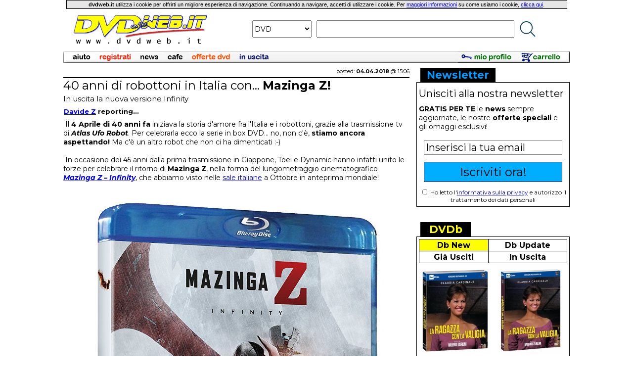

--- FILE ---
content_type: text/html
request_url: https://www.dvdweb.it/View_News/20180404150615/40_anni_di_robottoni_in_Italia_con_Mazinga_Z.html
body_size: 37306
content:
<html><head><meta http-equiv="content-type" content="text/html; charset=iso-8859-1"><title>40 anni di robottoni in Italia con... Mazinga Z! - News, novità e notizie | DVDWeb.IT</title><meta name="GENERATOR" content="EditPlus & BBEdit"><meta name="description" content="40 anni di robottoni in Italia con... Mazinga Z! - In uscita la nuova versione Infinity su DVDWeb.IT."><link rel="stylesheet" href="https://www.dvdweb.it/dvdweb.tyj.css" type="text/css"><link rel="SHORTCUT ICON" href="https://www.dvdweb.it/images/dw_1.gif"><script type="text/javascript">var _gaq = _gaq || [];_gaq.push(['_setAccount', 'UA-608153-1']);_gaq.push(['_trackPageview']);(function() {var ga = document.createElement('script'); ga.type = 'text/javascript'; ga.async = true;ga.src = ('https:' == document.location.protocol ? 'https://ssl' : 'http://www') + '.google-analytics.com/ga.js';var s = document.getElementsByTagName('script')[0]; s.parentNode.insertBefore(ga, s);})();</script></head><body style="margin-top: 0px;"><table style="table-layout:fixed" cellpadding="0" cellspacing="0" border="0" width="1024" align="center"><tr><td width="1024" align="center"><table width="99%" cellspacing="1" cellpadding="2" bgcolor="#000000"><tr><td width="100%" bgcolor="#E6E6E6" align="center"><font class="regular"><b>dvdweb.it</b> utilizza i cookie per offrirti un migliore esperienza di navigazione. Continuando a navigare, accetti di utilizzare i cookie. Per <a href="index.mvc?Cookies">maggiori informazioni</a> su come usiamo i cookie, <a href="index.mvc?Cookies">clicca qui</a>.</font></td></tr></table></td></tr><tr><td width="1024" align="center"><table align="center" cellspacing="0" cellpadding="10" border="0"><tr><td width="300" align="center"><a href="https://www.dvdweb.it"><img src="https://www.dvdweb.it/images/logo_trasparente_9_print.gif" border="0"></a></td><form action="https://www.dvdweb.it/index.mvc?Ricerca_TITA_2" method="post" name="ricercadvdwebnavi"><input type="hidden" name="loc_ricerca" value="barra_navigazione"><td width="724" align="center"><table cellspacing="0" cellpadding="5" border="0" valign="center"><tr><td><select class="ricercaSelectMt16" name="supporto" size="1"><option value="DVD" selected>DVD<option value="BRD" >BLU-RAY<option value="TITO" >TIT. ORIG.<option value="CRDR" >REGISTA<option value="CRWR" >SCRITTORE<option value="CRAC" >ATTORE<option value="NEWS" >NEWS</select></td><td><input class="ricercaInputMt16" type="text" name="titolo"></td><td><input type="image" name="Go!" alt="Go!" src="https://www.dvdweb.it/images/dvdweb_lente_blu_small.png" border="0"></td></tr></table></td></form></tr></table></td></tr><tr><td width="1024" colspan="2"><img src="https://www.dvdweb.it/images/blank.gif" height="5" width="1"></td></tr><tr><td width="1024" colspan="2" align="center"><font class="small"><table width="1024" border="0" cellspacing="0" cellpadding="0"><tr><td><a href="https://www.dvdweb.it/index.mvc?Condizioni"><img src="https://www.dvdweb.it/images/barra/aiuto.jpg" border="0"></a><a href="https://www.dvdweb.it/index.mvc?Insert_New_Cliente_Step_0"><img src="https://www.dvdweb.it/images/barra/registrati.jpg" border="0"></a><a href="https://www.dvdweb.it/index.mvc?Blog" ><img src="https://www.dvdweb.it/images/barra/news.jpg" border="0"></a><a href="https://www.dvdweb.it/index.mvc?Browse_Cafe"><img src="https://www.dvdweb.it/images/barra/cafe.jpg" border="0"></a><a href="https://www.dvdweb.it/index.mvc?Browse_Promo"><img src="https://www.dvdweb.it/images/barra/offertedvd.jpg" border="0"></a><a href="https://www.dvdweb.it/index.mvc?Prossime_USC"><img src="https://www.dvdweb.it/images/barra/inuscita.jpg" border="0"></a><img src="https://www.dvdweb.it/images/blank_bg_bar.jpg" height="23" width="372"><a href="https://www.dvdweb.it/index.mvc?My_Account"><img src="https://www.dvdweb.it/images/barra/mioprofilo_roll.jpg" width="119" height="23" border="0"></a><a href="https://www.dvdweb.it/index.mvc?View_CART"><img src="https://www.dvdweb.it/images/barra/carrello_roll.jpg" width="107" height="23" border="0"></a></td></tr></table></font></td></tr></table><img src="https://www.dvdweb.it/images/blank.gif" height="10"><br><table style="table-layout:fixed" align="center" width="1024" cellpadding="0" cellspacing="0" border="0"><tr><td width="700" valign="top"><table style="table-layout:fixed" cellspacing="0" cellpadding="0" border="0" width="700"><tr><td width="700"><table style="table-layout:fixed" cellspacing="0" cellpadding="0" border="0" width="700"><tr><td align="right" width="700"><font class="Mt11">posted: <b>04.04.2018</b> @ 15:06</font></td></tr><tr><td><img src="https://www.dvdweb.it/images/blank.gif" height="5"></td></tr></table><img src="https://www.dvdweb.it/images/black.gif" height="2" width="700"><br><font class="Mt24">40 anni di robottoni in Italia con... <b>Mazinga Z!</b></font><br><img src="https://www.dvdweb.it/images/blank.gif" height="3"><br><font class="Mt15">In uscita la nuova versione Infinity</font><font class="Mt13"><br><img src="https://www.dvdweb.it/images/blank.gif" height="7"><br><table style="table-layout:fixed" border="0" width="700" cellspacing="0" cellpadding="1"><tr><td width="280"><font class="Mt13"><b><a href="mailto:">Davide Z</a> reporting...</b></font></td><td width="420" align="right"><table align="right" cellspacing="0" cellpadding="0" border="0"><tr><td width="100%"><font class="Mt13"></font></td></tr></table></font></td></tr></table><img src="https://www.dvdweb.it/images/blank.gif" height="8"><br></font><font class="Mt14">&nbsp;Il <strong>4 Aprile di 40 anni fa</strong> iniziava la storia d'amore fra l'Italia e i robottoni, grazie alla trasmissione tv di <em>Atlas Ufo Robot</em>. Per celebrarla ecco la serie in box DVD... no, non c'è, <strong>stiamo ancora aspettando!</strong> Ma c'è un altro robot che non ci ha dimenticati :-)<br>
<br>
&nbsp;In occasione dei 45 anni dalla prima trasmissione in Giappone, Toei e Dynamic hanno infatti unito le forze per celebrare il ritorno di <strong>Mazinga Z</strong>, nella forma del lungometraggio cinematografico <a href="https://www.dvdweb.it/Ricerca_Flag/XP0000013621/Mazinga_Z_Infinity_Blu_Ray.html"><em><strong>Mazinga Z – Infinity</strong></em></a>, che abbiamo visto nelle <a href="https://www.dvdweb.it/View_News/20170922142124/Mazinga_Z_Infinity_il_trailer_italiano.html">sale italiane</a> a Ottobre in anteprima mondiale!<br>
<br>
<div align="center"><a href="https://www.dvdweb.it/Scheda_DVD/XP0000013621/Mazinga_Z_Infinity_Blu_Ray.html"><img src="https://www.dvdweb.it/news_images/mazingazinfinitybrd.jpg" border="0"  alt="40 anni di robottoni in Italia con... Mazinga Z!"></a></div><br>
<br>
&nbsp;Il film è pensato come un vero e proprio <strong>seguito ufficiale della serie tv del 1972</strong>, ambientato dieci anni dopo, con il “papà” dei robot giganti costretto a tornare in azione da un simpatico escamotage che riesuma il suo vecchio nemico, il Dottor Inferno!<br>
<br>
&nbsp;Dopo il passaggio in sala l'approdo al digitale è previsto per l'<strong>11 Aprile</strong>, siamo quindi in tempo per annunciare il <a href="https://www.dvdweb.it/Scheda_DVD/XP0000013621/Mazinga_Z_Infinity_Blu_Ray.html"><strong>Blu-Ray Disc</strong></a> e il <a href="https://www.dvdweb.it/Scheda_DVD/XP0000013620/Mazinga_Z_Infinity.html"><strong>DVD</strong></a>, entrambi a opera di Keyfilms, su distribuzione Warner Bros.<br>
<br>
<div align="center"><a href="https://www.dvdweb.it/Scheda_DVD/XP0000013620/Mazinga_Z_Infinity.html"><img src="https://www.dvdweb.it/news_images/mazingazinfinitydvd.jpg" border="0" ></a></div><br>
<br>
&nbsp;Il film sarà naturalmente proposto con il doppio audio italiano e giapponese e, negli extra, le <strong>Interviste ai creatori di Mazinga Z</strong> e il <strong>Trailer</strong>.<br>
<br>
&nbsp;A proposito dei creatori, <a href="https://www.dvdweb.it/Ricerca_Crew/0000047355/WR/Go_Nagai.html"><strong>Go Nagai</strong></a> in persona è passato in Italia per presentare il film, lo vedete in questa clip sul red carpet, in compagnia dei suoi eroi :-)<br>
<br>
<div align="center"><iframe width="560" height="315" src="https://www.youtube.com/embed/vP6HzIcdEEU" frameborder="0" allow="autoplay; encrypted-media" allowfullscreen></iframe></div><br></font><br><table align="right" cellspacing="0" cellpadding="0" border="0"><tr><td width="100%"><font class="Mt13"></font></td></tr></table><br><img src="https://www.dvdweb.it/images/blank.gif" width="1" height="4"><br><table border="0" width="100%" cellspacing="0" cellpadding="0" align="center"><tr><td width="100%" bgcolor="#DCDCBA" align="left"><img src="https://www.dvdweb.it/images/blank.gif" width="1" height="8"></td></tr></table><table border="0" width="90%" cellspacing="0" cellpadding="0" align="center"><tr><td><font class="Mt14"><br>A presto con nuove, curiose anticipazioni!<br><b>Ricevi GRATIS</b> nella tua casella di posta <b>le news</b> dal mondo dell'intrattenimento digitale solo con <b>DVDLog</b>, la newsletter by <b>DVDWeb.IT</b>. <b>Non perdere tempo, iscriviti subito!</b><div align="center"><form action="https://www.dvdweb.it/index.mvc?Add_DVDLog" method="post"><input class="normal" type="text" name="email" onFocus="if (this.value=='tuo@email') {this.value=''}" onBlur="if (this.value=='') {this.value='tuo@email'}" value="tuo@email" size="25" maxlength="100">&nbsp;&nbsp;<input type="submit" name="dvdlog_submit" class="normalbold" value="OK!"></form></div></font></td></tr></table><img src="https://www.dvdweb.it/images/blank.gif" height="8"><br><table border="0" width="90%" cellspacing="1" cellpadding="2" align="center" bgcolor="#B6B6B6"><tr><td width="100%" bgcolor="#DCDCBA" align="center"><font class="Mt15"><b>Cafè 2.5 - I vostri commenti...</b></font></td></tr><tr><td width="100%" bgcolor="#F7F7F7" align="left"><font class="Mt14"><img src="https://www.dvdweb.it/images/blank.gif" height=5><br><font class=Mt15><div align=center><b>40 anni di robottoni in Italia con... <b>Mazinga Z!</b></b></div></font><img src="https://www.dvdweb.it/images/blank.gif" height=10><br><table width=100% cellpadding=2 cellspacing=0 border=0><tr><td width=33% align=center valign=top><font class=Mt13><a href="https://www.dvdweb.it/index.mvc?New_Message+C20180404193816+1"><b>Inizia una nuova discussione!</b></a></font></td><td width=33% align=center valign=top><font class=Mt13><a href="https://www.dvdweb.it/index.mvc?Browse_Cafe+20180404150615+1"><b>Tutti i 4 messaggi</b></a></font></td><td width=33% align=center valign=top><font class=Mt13><a href="https://www.dvdweb.it/index.mvc?Browse_Cafe+G00000000000000+1"><b>Entra nel Cafè</b></a></font></td></tr></table></font></td></tr></table><br><table border="0" width="90%" cellspacing="0" cellpadding="0" align="center"><tr><td width="100%" bgcolor="#FFFFFF"><img src="https://www.dvdweb.it/images/blank.gif" height="3"><br><table width=100% cellspacing=1 cellpadding=3 border=0 bgcolor=#B6B6B6><tr><td width=100% colspan=2 bgcolor=#E7E7DE><font class=Mt15><a class=subnewsregns href="https://www.dvdweb.it/index.mvc?View_Message+C20180405174719+1"><b>Re: Re: 40</b></a></font><br><font class="Mt12">[40 anni di robottoni in Italia con... <b>Mazinga Z!</b>]</font></td></tr><tr><td width=25% bgcolor=#F7F7F7 valign=top><font class=Mt13><img src="https://www.dvdweb.it/images/blank.gif"height=4><br>By: <b>SimonPPC </b><br><img src="https://www.dvdweb.it/images/blank.gif" height=2><br>Posted: <b>05.04.2018&nbsp;@&nbsp;<font color=950000>17:47</font><br></font></td><td width=75% bgcolor=#F7F7F7><table width=100% cellspacing=0 cellpadding=3 border=0 bgcolor=#F7F7F7><tr><td width=100%><font class=Mt14>E' l'incoerenza di certa gente, vogliono cose nuove ma che siano identiche alle vecchie.<br>Oggi non funzionano più le stesse cose di 40 anni fa e noi non siamo più i ragazzini che li guardavano con occhi sbarrati e lucidi per l'emozione di farci sognare!<br>Quando sentivamo &quot;Pugno atomico rotante!&quot; non ci chiedevamo ma come fa a funzionare? Di che materiale sarà composto? ecc...<br><br>Io dico sempre la stessa cosa, se a una persona non piace non fa altro che non guardarlo...<br>Molto spesso le novità servono anche a rilanciare la vecchia serie che altrimenti per le nuove generazioni cadrebbe nel dimenticatoio.</font></td></tr></table></td></tr><tr><td width=100% bgcolor=#E7E7DE colspan=2 align=right valign=center><font class=Mt12><a href="https://www.dvdweb.it/index.mvc?Reply_Message+C20180405174719+1#Repl"><img src="https://www.dvdweb.it/images/cafe_rispondi.gif"border=0></a><img src="https://www.dvdweb.it/images/blank.gif" width=10 height=1></font></td></tr></table><p><table width=100% cellspacing=1 cellpadding=3 border=0 bgcolor=#B6B6B6><tr><td width=100% colspan=2 bgcolor=#E7E7DE><font class=Mt15><a class=subnewsregns href="https://www.dvdweb.it/index.mvc?View_Message+C20180405125725+1"><b>Re: 40</b></a></font><br><font class="Mt12">[40 anni di robottoni in Italia con... <b>Mazinga Z!</b>]</font></td></tr><tr><td width=25% bgcolor=#F7F7F7 valign=top><font class=Mt13><img src="https://www.dvdweb.it/images/blank.gif"height=4><br>By: <b>Zingaro </b><br><img src="https://www.dvdweb.it/images/blank.gif" height=2><br>Posted: <b>05.04.2018&nbsp;@&nbsp;<font color=950000>12:57</font><br></font></td><td width=75% bgcolor=#F7F7F7><table width=100% cellspacing=0 cellpadding=3 border=0 bgcolor=#F7F7F7><tr><td width=100%><font class=Mt14>Film da dimenticare. Per caso detto da un super purista del manga / cartone originale, intransigente a qualsiasi cosa si discosti minimamente dal Go Nagai / Toei 1972-1974?<br>Altre opinioni, bella gente? :D</font></td></tr></table></td></tr><tr><td width=100% bgcolor=#E7E7DE colspan=2 align=right valign=center><font class=Mt12><a href="https://www.dvdweb.it/index.mvc?Reply_Message+C20180405125725+1#Repl"><img src="https://www.dvdweb.it/images/cafe_rispondi.gif"border=0></a><img src="https://www.dvdweb.it/images/blank.gif" width=10 height=1></font></td></tr></table><p><table width=100% cellspacing=1 cellpadding=3 border=0 bgcolor=#B6B6B6><tr><td width=100% colspan=2 bgcolor=#E7E7DE><font class=Mt15><a class=subnewsregns href="https://www.dvdweb.it/index.mvc?View_Message+C20180404213111+1"><b>Re: 40</b></a></font><br><font class="Mt12">[40 anni di robottoni in Italia con... <b>Mazinga Z!</b>]</font></td></tr><tr><td width=25% bgcolor=#F7F7F7 valign=top><font class=Mt13><img src="https://www.dvdweb.it/images/blank.gif"height=4><br>By: <b>Mattomarinaio </b><br><img src="https://www.dvdweb.it/images/blank.gif" height=2><br>Posted: <b>04.04.2018&nbsp;@&nbsp;<font color=950000>21:31</font><br></font></td><td width=75% bgcolor=#F7F7F7><table width=100% cellspacing=0 cellpadding=3 border=0 bgcolor=#F7F7F7><tr><td width=100%><font class=Mt14>Film da dimenticare.</font></td></tr></table></td></tr><tr><td width=100% bgcolor=#E7E7DE colspan=2 align=right valign=center><font class=Mt12><a href="https://www.dvdweb.it/index.mvc?Reply_Message+C20180404213111+1#Repl"><img src="https://www.dvdweb.it/images/cafe_rispondi.gif"border=0></a><img src="https://www.dvdweb.it/images/blank.gif" width=10 height=1></font></td></tr></table><p><table cellspacing=0 cellpadding=0 border=0 width=100% align=center><tr><td align=left><font class=normal><div align=right><a href="https://www.dvdweb.it/index.mvc?Commento_User+20180404150615"><b></b></a></div></font></td></tr></table></td></tr></table></td></tr></table></td><td width="14" valign="top" bgcolor="#FFFFFF"></td><td width="310" valign="top" bgcolor="#FFFFFF"><font class="small">   <table width="310" cellspacing="0" cellpadding="2" border="0">
    <tr>
     <td width="5" bgcolor="#FFFFFF"></td>
     <td width="150" bgcolor="#000000" align="center"><font class="Mt21"><font color="#009BFF"><b>Newsletter</b></font></font></td>
     <td width="150" bgcolor="#FFFFFF"></td>
     <td width="5" bgcolor="#FFFFFF"></td>
    </tr>
   </table>
   
   <table width="310" cellspacing="0" cellpadding="0" border="0" bgcolor="#FFFFFF">
    <tr>
     <td width="1" bgcolor="#000000"></td>
     <td width="4" bgcolor="#000000"></td>
     <td width="300" bgcolor="#000000"><img src="https://www.dvdweb.it/images/blank.gif" height="1" width="1"></td>
     <td width="4" bgcolor="#000000"></td>
     <td width="1" bgcolor="#000000"></td>
    </tr>
    <tr>
     <td width="1" align="center" bgcolor="#000000"></td>
     <td width="4" bgcolor="#FFFFFF"></td>
     <form action="https://www.dvdweb.it/index.mvc?Add_DVDLog" method="post">
     <td width="300" align="center" valign="top"><div align="left"><img src="https://www.dvdweb.it/images/blank.gif" height="10" width="1"><br><font class="Mt20">Unisciti alla nostra newsletter<br><img src="https://www.dvdweb.it/images/blank.gif" height="10" width="1"><br></font>
      <font class="Mt14"><b>GRATIS PER TE</b> le <b>news</b> sempre aggiornate, le nostre <b>offerte speciali</b> e gli omaggi esclusivi!<br><img src="https://www.dvdweb.it/images/blank.gif" height="18"><br></div>
      <input class="Mt20" style="width:280px;" type="text" class="small" name="email" onFocus="if (this.value=='Inserisci la tua email') {this.value=''}" onBlur="if(this.value==''){this.value='Inserisci la tua email'}" value="Inserisci la tua email" size="18" maxlength="100"><br><img src="https://www.dvdweb.it/images/blank.gif" height="14"><br><font class="Mt12">
      <input type="submit" style="width: 280px; padding: 5px; background-color:#00AEFF; border:1px solid #000; border-radius: 0px;" class="Mt24" value="Iscriviti ora!">
      <br><img src="https://www.dvdweb.it/images/blank.gif" height="12"><br><input type="checkbox" style="width:10px; height:10px;"name="privacy_check"> Ho letto l'<a href="https://www.dvdweb.it/index.mvc?Privacy_Nl">informativa sulla privacy</a> e autorizzo il trattamento dei dati personali</font><br><img src="https://www.dvdweb.it/images/blank.gif" height="6"><br>
     </font></td>
     </td>
     <td width="4" bgcolor="#FFFFFF"></td>
     <td width="1" align="center" bgcolor="#000000"></td>
    </tr>
   </table>

   <table width="310" cellspacing="0" cellpadding="0" border="0">
    <tr>
     <td colspan="5" width="310" align="center" bgcolor="#000000"><img src="https://www.dvdweb.it/images/blank.gif" width="1" height="1"></td>
    </tr>
   </table>
<br><img src='https://www.dvdweb.it/images/blank.gif' height='20'><br>   
   <table width="310" cellspacing="0" cellpadding="2" border="0">
    <tr>
     <td width="5" bgcolor="#FFFFFF"></td>
     <td width="100" bgcolor="#000000" align="center"><font class="Mt21"><font color="#FFFF00"><b>DVDb</b></font></font></td>
     <td width="200" bgcolor="#FFFFFF"></td>
     <td width="5" bgcolor="#FFFFFF"></td>
    </tr>
   </table>

   <table width="310" cellspacing="0" cellpadding="0" border="0" bgcolor="#FFFFFF">
    <tr>
     <td width="1" bgcolor="#000000"></td>
     <td width="4" bgcolor="#000000"></td>
     <td width="300" bgcolor="#000000"><img src="https://www.dvdweb.it/images/blank.gif" height="1" width="1"></td>
     <td width="4" bgcolor="#000000"></td>
     <td width="1" bgcolor="#000000"></td>
    </tr>
    <tr>
     <td width="1" align="center" bgcolor="#000000"></td>
     <td width="4" bgcolor="#FFFFFF"></td>
     <td width="300" align="center"><img src="https://www.dvdweb.it/images/blank.gif" height="4" width="1"><br>
      <table cellspacing="1" cellpadding="2" border="0" bgcolor="#000000" width="100%">
       <tr>
        <td bgcolor="#FFFF00" align="center" id="NEWTab"><font class="Mt16"><font color="#000000"><a onClick="changeDb('NEW')" style="cursor: pointer;"><b>Db New</b></a></font></font></td>
        <td bgcolor="#FFFFFF" align="center" id="UPDTab"><font class="Mt16"><font color="#000000"><a onClick="changeDb('UPD')" style="cursor: pointer;"><b>Db Update</b></a></font></font></td>
       </tr>
       <tr>
        <td bgcolor="#FFFFFF" align="center" id="JUSTab"><font class="Mt16"><font color="#000000"><a onClick="changeDb('JUS')" style="cursor: pointer;"><b>Già Usciti</b></a></font></font></td>
        <td bgcolor="#FFFFFF" align="center" id="NEXTab"><font class="Mt16"><font color="#000000"><a onClick="changeDb('NEX')" style="cursor: pointer;"><b>In Uscita</b></a></font></font></td>
       </tr>
      </table><img src="https://www.dvdweb.it/images/blank.gif" height="4" width="1">
     </td>
     <td width="4" bgcolor="#FFFFFF"></td>
     <td width="1" align="center" bgcolor="#000000"></td>
    </tr>
    <tr>
     <td width="1" align="center" bgcolor="#000000"></td>
     <td width="4" bgcolor="#FFFFFF"></td>
     <td width="300" align="center">
      <table cellspacing="0" cellpadding="1" border="0">
       <tr>
        <td width="148" id="dbCov1"><a href="https://www.dvdweb.it/Scheda_DVD/DB12314/La_ragazza_con_la_valigia_Blu_Ray.html"><img src="https://www.dvdweb.it/try/img_resample.php?codice=cover_450/DB12314&w=145&h=181&color=white" border="0"></a></td>
        <td width="4"><img src="https://www.dvdweb.it/images/blank.gif" width="2" height="181"></td>
        <td width="148" id="dbCov2"><a href="https://www.dvdweb.it/Scheda_DVD/DB12313/La_ragazza_con_la_valigia.html"><img src="https://www.dvdweb.it/try/img_resample.php?codice=cover_450/DB12313&w=145&h=181&color=white" border="0"></a></td>
       </tr>
      </table>
     </td>
     <td width="4" bgcolor="#FFFFFF"></td>
     <td width="1" align="center" bgcolor="#000000"></td>
    </tr>
    <tr>
     <td width="1" align="center" bgcolor="#000000"></td>
     <td colspan="3" align="center" bgcolor="#FFFFFF"><img src="https://www.dvdweb.it/images/blank.gif" width="1" height="5"></td>
     <td width="1" align="center" bgcolor="#000000"></td>
    </tr>
    <tr>
     <td width="1" align="center" bgcolor="#000000"></td>
     <td width="4" bgcolor="#FFFFFF"></td>
     <td width="300" align="left" valign="top"><div style="background-color: #FBFBFB; padding-left:3px;" id="dbTit1"><font class="Mt22"><font color="#E61E43"><b>1.</b></font></font><font class="Mt17"> <a class="regularblacknsc" href="https://www.dvdweb.it/Scheda_DVD/DB12319/Grand_Prix.html">Grand Prix</a></div>
                                               <div style="background-color: #FFFFFF; padding-left:3px;" id="dbTit2"><font class="Mt22"><font color="#E61E43"><b>2.</b></font></font><font class="Mt17"> <a class="regularblacknsc" href="https://www.dvdweb.it/Scheda_DVD/DB12318/Gattaca_La_porta_dell_universo_Blu_Ray.html">Gattaca - La porta dell'universo (Blu-Ray)</a></div>
                                               <div style="background-color: #FBFBFB; padding-left:3px;" id="dbTit3"><font class="Mt22"><font color="#E61E43"><b>3.</b></font></font><font class="Mt17"> <a class="regularblacknsc" href="https://www.dvdweb.it/Scheda_DVD/DB12317/Peeping_Tom_L_occhio_che_uccide_Blu_Ray_4K_UHD_Blu_Ray.html">Peeping Tom - L'occhio che uccide (Blu-Ray 4K UHD + Blu-Ray)</a></div>
                                               <div style="background-color: #FFFFFF; padding-left:3px;" id="dbTit4"><font class="Mt22"><font color="#E61E43"><b>4.</b></font></font><font class="Mt17"> <a class="regularblacknsc" href="https://www.dvdweb.it/Scheda_DVD/DB12316/Peeping_Tom_L_occhio_che_uccide_Blu_Ray.html">Peeping Tom - L'occhio che uccide (Blu-Ray)</a></div>
                                               <div style="background-color: #FBFBFB; padding-left:3px;" id="dbTit5"><font class="Mt22"><font color="#E61E43"><b>5.</b></font></font><font class="Mt17"> <a class="regularblacknsc" href="https://www.dvdweb.it/Scheda_DVD/DB12315/Peeping_Tom_L_occhio_che_uccide.html">Peeping Tom - L'occhio che uccide</a></div>
                                               <div style="background-color: #FFFFFF; padding-left:3px;" id="dbTit6"><font class="Mt22"><font color="#E61E43"><b>6.</b></font></font><font class="Mt17"> <a class="regularblacknsc" href="https://www.dvdweb.it/Scheda_DVD/DB12314/La_ragazza_con_la_valigia_Blu_Ray.html">La ragazza con la valigia (Blu-Ray)</a></div>
                                               <div style="background-color: #FBFBFB; padding-left:3px;" id="dbTit7"><font class="Mt22"><font color="#E61E43"><b>7.</b></font></font><font class="Mt17"> <a class="regularblacknsc" href="https://www.dvdweb.it/Scheda_DVD/DB12313/La_ragazza_con_la_valigia.html">La ragazza con la valigia</a></div>
                                               <div style="background-color: #FFFFFF; padding-left:3px;" id="dbTit8"><font class="Mt22"><font color="#E61E43"><b>8.</b></font></font><font class="Mt17"> <a class="regularblacknsc" href="https://www.dvdweb.it/Scheda_DVD/DB12312/Alien_Blu_Ray_4K_UHD_Blu_Ray.html">Alien (Blu-Ray 4K UHD + Blu-Ray)</a></div>
                                               <div style="background-color: #FBFBFB; padding-left:3px;" id="dbTit9"><font class="Mt22"><font color="#E61E43"><b>9.</b></font></font><font class="Mt17"> <a class="regularblacknsc" href="https://www.dvdweb.it/Scheda_DVD/DB12311/Chi_ha_incastrato_Roger_Rabbit_Blu_Ray_4K_UHD_Blu_Ray.html">Chi ha incastrato Roger Rabbit? (Blu-Ray 4K UHD + Blu-Ray)</a></div>
                                               <div style="background-color: #FFFFFF; padding-left:3px;" id="dbTit10"><font class="Mt22"><font color="#E61E43"><b>10.</b></font></font><font class="Mt17"> <a class="regularblacknsc" href="https://www.dvdweb.it/Scheda_DVD/DB12310/London_Calling.html">London Calling</a></div>
     </font></td>
     <td width="4" bgcolor="#FFFFFF"></td>
     <td width="1" align="center" bgcolor="#000000"></td>
    </tr>
    <tr>
     <td width="1" align="center" bgcolor="#000000"></td>
     <td colspan="3" align="right" bgcolor="#FFFFFF"><table width="100%" cellspacing="0" cellpadding="5" border="0"><tr><td width="33%" align="center"><a id="dbSeeAll1" href="https://www.dvdweb.it/Latest_Add_Db/default.html"><img src="https://www.dvdweb.it/images/doubleArrowDown.gif" border="0"></a></td>
                                                                                                                        <td width="33%" align="center"><a id="dbSeeAll2" href="https://www.dvdweb.it/Latest_Add_Db/default.html"><img src="https://www.dvdweb.it/images/doubleArrowDown.gif" border="0"></a></td>
                                                                                                                        <td width="34%" align="center"><a id="dbSeeAll3" href="https://www.dvdweb.it/Latest_Add_Db/default.html"><img src="https://www.dvdweb.it/images/doubleArrowDown.gif" border="0"></a></td></tr></table>
     </font></td>

     <td width="1" align="center" bgcolor="#000000"></td>
    </tr>
   </table>

   <table width="310" cellspacing="0" cellpadding="0" border="0">
    <tr>
     <td colspan="5" width="310" align="center" bgcolor="#000000"><img src="https://www.dvdweb.it/images/blank.gif" width="1" height="1"></td>
    </tr>
    
   </table>



<script language="javascript">
 
 var arrayDbKind = new Array ("NEW", "UPD", "JUS", "NEX");
 var seeAllUrl = new Array("Latest_Add_Db", "Database_Update", "Ultime_Novita", "Sette_Giorni");

 function changeDb(kind) {
  counterIdx = 0;
  while (counterIdx < arrayDbKind.length) {
   colorTabId = arrayDbKind[counterIdx] + "Tab";
   if (kind == arrayDbKind[counterIdx]) {
    document.getElementById(colorTabId).bgColor = "#FFFF00";
    document.getElementById("dbSeeAll1").href= "https://www.dvdweb.it/" + seeAllUrl[counterIdx] + "/default.html";
    document.getElementById("dbSeeAll2").href= "https://www.dvdweb.it/" + seeAllUrl[counterIdx] + "/default.html";
    document.getElementById("dbSeeAll3").href= "https://www.dvdweb.it/" + seeAllUrl[counterIdx] + "/default.html";
   }
   else {
    document.getElementById(colorTabId).bgColor = "#FFFFFF";
   }
   counterIdx = counterIdx + 1;
  }
  
  counterCell = 1;
  while (counterCell <= 2) {
   currentId = "dbCov" + counterCell;
   document.getElementById(currentId).innerHTML = '<img src="https://www.dvdweb.it/images/waiting_145x181.gif">';
//   currentId = "tit" + counterCell;
//   document.getElementById(currentId).innerHTML = '';
   counterCell = counterCell + 1;
  }
  
  loadXMLDocDb(kind);
 }
 
 function loadXMLDocDb(kind) {
  url = "https://www.dvdweb.it/try/getDb.mvc?kind=" + kind + "&nume=10&covNum=2";
//alert("url: " + url);
  req = new XMLHttpRequest();
  req.onreadystatechange = processReqChangeDb;
  req.open("GET", url, true);
  req.send("");
 }

 function processReqChangeDb() {
  info = new Array();
  if (req.readyState==4) {
//alert("Risultato della richiesta: " + req.responseText);
   str = req.responseText;
   
   counterIdx = 1;
   
//   urlInt = "https://www.dvdweb.it/" + "index.mvc?" + "Scheda_DVD+";
   urlInt = "https://www.dvdweb.it/";
   while (counterIdx <= 10) {
    info["code"] = getXMLValueFromString(str, 'CODE' + counterIdx);
    info["tito"] = getXMLValueFromString(str, 'TITO' + counterIdx);
    info["rurl"] = getXMLValueFromString(str, 'RURL' + counterIdx);
    
    currentId = "dbTit" + counterIdx;
    tempHtml = '<font class="Mt22"><font color="#E61E43"><b>' + counterIdx + '.</b></font></font><font class="Mt17"> <a class="regularblacknsc" href="' + urlInt + info["rurl"] + '">' + info["tito"] + '</a>';
//alert("tempHtml: " + tempHtml);
    document.getElementById(currentId).innerHTML = tempHtml;
    counterIdx = counterIdx + 1;
   }
   
   counterIdx = 1;
   while (counterIdx <= 2) {
    info["cov"] = getXMLValueFromString(str, 'COV' + counterIdx);
    info["rur"] = getXMLValueFromString(str, 'RUR' + counterIdx);

    currentId = "dbCov" + counterIdx;
    tempHtml = '<a href="' + urlInt + info["rur"] + '"><img src="https://www.dvdweb.it/try/img_resample.php?codice=cover_450/' + info["cov"] + '&w=145&h=181&color=white" border="0"></a>';
//alert("tempHtml: " + tempHtml);
    document.getElementById(currentId).innerHTML = tempHtml;
    counterIdx = counterIdx + 1;
   }
  }
 }

 function getXMLValueFromString(stringa, xmlField) {
  strBegin = "<" + xmlField + ">";
  strEnd = "</" + xmlField + ">";
  if (stringa.search(strBegin) != -1) {
   beginPos = stringa.search(strBegin) + strBegin.length;
   endPos = stringa.search(strEnd);
   xmlValue = stringa.substring(beginPos, endPos);
  }
  else {
   xmlValue = "0";
  }
  return xmlValue;
 }

</script>
<br><img src='https://www.dvdweb.it/images/blank.gif' height='20'><br>   
   <table width="310" cellspacing="0" cellpadding="2" border="0">
    <tr>
     <td width="5" bgcolor="#FFFFFF"></td>
     <td width="100" bgcolor="#000000" align="center"><font class="Mt21"><font color="#E61E43"><b>Top 10</b></font></font></td>
     <td width="200" bgcolor="#FFFFFF"></td>
     <td width="5" bgcolor="#FFFFFF"></td>
    </tr>
   </table>

   <table width="310" cellspacing="0" cellpadding="0" border="0" bgcolor="#FFFFFF">
    <tr>
     <td width="1" bgcolor="#000000"></td>
     <td width="4" bgcolor="#000000"></td>
     <td width="300" bgcolor="#000000"><img src="https://www.dvdweb.it/images/blank.gif" height="1" width="1"></td>
     <td width="4" bgcolor="#000000"></td>
     <td width="1" bgcolor="#000000"></td>
    </tr>
    <tr>
     <td width="1" align="center" bgcolor="#000000"></td>
     <td width="4" bgcolor="#FFFFFF"></td>
     <td width="300" align="center">
      <table cellspacing="0" cellpadding="2" border="0">
       <tr>
        <td width="150"><a href="https://www.dvdweb.it/Scheda_DVD/default.html"><img src="https://www.dvdweb.it/try/img_resample.php?codice=cover_450/&w=145&color=white" border="0"></a></td>
        <td width="150"><a href="https://www.dvdweb.it/Scheda_DVD/default.html"><img src="https://www.dvdweb.it/try/img_resample.php?codice=cover_450/&w=145&color=white" border="0"></a></td>
       </tr>
      </table>
     </td>
     <td width="4" bgcolor="#FFFFFF"></td>
     <td width="1" align="center" bgcolor="#000000"></td>
    </tr>
    <tr>
     <td width="1" align="center" bgcolor="#000000"></td>
     <td colspan="3" align="center" bgcolor="#FFFFFF"><img src="https://www.dvdweb.it/images/blank.gif" width="1" height="5"></td>
     <td width="1" align="center" bgcolor="#000000"></td>
    </tr>
    <tr>
     <td width="1" align="center" bgcolor="#000000"></td>
     <td width="4" bgcolor="#FFFFFF"></td>
     <td width="300" align="left" valign="top"><div style="background-color: #FBFBFB; padding-left:3px;"><font class="Mt22"><font color="#E61E43"><b>1.</b></font></font><font class="Mt17"> <a class="regularblacknsc" href="https://www.dvdweb.it/Scheda_DVD/746883542D/Spirit_Cavallo_Selvaggio.html">Spirit - Cavallo Selvaggio</a></div>
                                               <div style="background-color: #FFFFFF; padding-left:3px;"><font class="Mt22"><font color="#E61E43"><b>2.</b></font></font><font class="Mt17"> <a class="regularblacknsc" href="https://www.dvdweb.it/Scheda_DVD/DV0104/Il_Pianeta_del_Tesoro.html">Il Pianeta del Tesoro</a></div>
                                               <div style="background-color: #FBFBFB; padding-left:3px;"><font class="Mt22"><font color="#E61E43"><b>3.</b></font></font><font class="Mt17"> <a class="regularblacknsc" href="https://www.dvdweb.it/Scheda_DVD/4909399/Il_Principe_d_Egitto.html">Il Principe d'Egitto</a></div>
                                               <div style="background-color: #FFFFFF; padding-left:3px;"><font class="Mt22"><font color="#E61E43"><b>4.</b></font></font><font class="Mt17"> <a class="regularblacknsc" href="https://www.dvdweb.it/Scheda_DVD/DWKRTED/La_Strada_per_El_Dorado.html">La Strada per El Dorado</a></div>
                                               <div style="background-color: #FBFBFB; padding-left:3px;"><font class="Mt22"><font color="#E61E43"><b>5.</b></font></font><font class="Mt17"> <a class="regularblacknsc" href="https://www.dvdweb.it/Scheda_DVD/BVMONSTR/Monsters_Co_Deluxe_Edition_2_DVD_DTS5_1.html">Monsters & Co. - Deluxe Edition (2 DVD - DTS5.1)</a></div>
                                               <div style="background-color: #FFFFFF; padding-left:3px;"><font class="Mt22"><font color="#E61E43"><b>6.</b></font></font><font class="Mt17"> <a class="regularblacknsc" href="https://www.dvdweb.it/Scheda_DVD/PSV3914/Full_Frontal.html">Full Frontal</a></div>
                                               <div style="background-color: #FBFBFB; padding-left:3px;"><font class="Mt22"><font color="#E61E43"><b>7.</b></font></font><font class="Mt17"> <a class="regularblacknsc" href="https://www.dvdweb.it/Scheda_DVD/4909359/Z_la_Formica.html">Z la Formica</a></div>
                                               <div style="background-color: #FFFFFF; padding-left:3px;"><font class="Mt22"><font color="#E61E43"><b>8.</b></font></font><font class="Mt17"> <a class="regularblacknsc" href="https://www.dvdweb.it/Scheda_DVD/SHREKSE/Shrek_Very_Special_Edition_2_DVD.html">Shrek Very Special Edition (2 DVD)</a></div>
                                               <div style="background-color: #FBFBFB; padding-left:3px;"><font class="Mt22"><font color="#E61E43"><b>9.</b></font></font><font class="Mt17"> <a class="regularblacknsc" href="https://www.dvdweb.it/Scheda_DVD/DV0058/Cenerentola_II_Quando_i_sogni_diventano_realta.html">Cenerentola II - Quando i sogni diventano realtà</a></div>
                                               <div style="background-color: #FFFFFF; padding-left:3px;"><font class="Mt22"><font color="#E61E43"><b>10.</b></font></font><font class="Mt17"> <a class="regularblacknsc" href="https://www.dvdweb.it/Scheda_DVD/DV0077/Lilo_Stitch.html">Lilo & Stitch</a></div>
     </font></td>
     <td width="4" bgcolor="#FFFFFF"></td>
     <td width="1" align="center" bgcolor="#000000"></td>
    </tr>
   </table>

   <table width="310" cellspacing="0" cellpadding="0" border="0">
    <tr>
     <td colspan="5" width="310" align="center" bgcolor="#000000"><img src="https://www.dvdweb.it/images/blank.gif" width="1" height="1"></td>
    </tr>
    
   </table>
<br><img src='https://www.dvdweb.it/images/blank.gif' height='20'><br>   <!--facebook Box-->
   <iframe src="https://www.facebook.com/plugins/page.php?href=https%3A%2F%2Fwww.facebook.com%2Fdvdweb.it%2F&tabs&width=300&height=70&small_header=true&adapt_container_width=false&hide_cover=false&show_facepile=false&appId" width="300" height="70" style="border:none;overflow:hidden" scrolling="no" frameborder="0" allowTransparency="true"></iframe>
   <!--facebook Box-->
<br><img src='https://www.dvdweb.it/images/blank.gif' height='20'><br></td></tr></table><p><div align=center><img src="https://www.dvdweb.it/images/black.gif" height="1" width=800><br><font class="Mt12"><b>&copy; 1999-2026 <a href="https://www.dvdweb.it/index.mvc?Condizioni">Shock! Solutions SRL</a> - P.IVA 01740890460 - Tutti i diritti riservati - <a href="index.mvc?Cookies">Cookie Policy</a> - <a href="index.mvc?Privacy">Privacy Policy</a></font></b></font><br><img src="https://www.dvdweb.it/images/blank.gif" height=8><br></div>